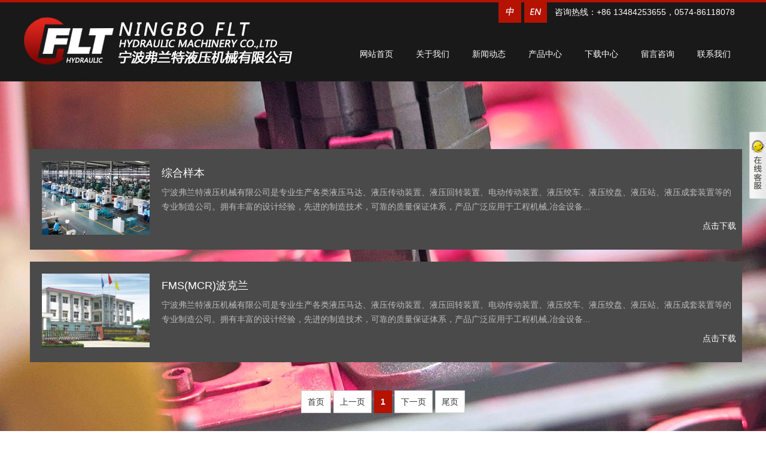

--- FILE ---
content_type: text/html
request_url: http://www.nbfulante.com/xzzx.html
body_size: 4137
content:
<!DOCTYPE HTML PUBLIC "-//W3C//DTD XHTML 1.0 Transitional//EN" "http://www.w3.org/TR/xhtml1/DTD/xhtml1-transitional.dtd">
<html xmlns="http://www.w3.org/1999/xhtml"><head>
<meta http-equiv="Content-Type" content="text/html; charset=UTF-8">
<meta name="description" content="">
<meta name="keywords" content="">
<title>下载中心_宁波弗兰特液压机械有限公司_官网</title>
<link href="http://www.nbfulante.com/template/default/css/reset.css" rel="Stylesheet" type="text/css">
<link href="http://www.nbfulante.com/template/default/images/style.css" rel="stylesheet" type="text/css">
<script src="http://www.nbfulante.com/template/default/js/menu.js"></script>
<script type="text/javascript" src="http://www.nbfulante.com/template/default/js/jquery-1.7.2.js"></script>
<script type="text/javascript" src="http://www.nbfulante.com/template/default/js/bplayer.js"></script>
<script type="text/javascript" src="http://www.nbfulante.com/template/default/js/sethome.js"></script>
<!--[if IE 6]>
<script type="text/javascript" src="http://www.nbfulante.com/template/default/js/DD_belatedPNG_0.0.8a-min.js"></script>
<script type="text/javascript">
//<![CDATA[
DD_belatedPNG.fix('*');
 //]]>
</script>
<![endif]-->
</head>
<body style="background-image:url(http://www.nbfulante.com/template/default/images/bg04.jpg); background-position:center top; background-repeat:no-repeat;background-attachment: fixed; ">
<!--页眉部分-->
<div id="header">
<div class="div_headr_top wrap clearfix">
<a href="http://www.nbfulante.com/"><img src="http://www.nbfulante.com/template/default/images/a1.jpg"  style="float:left;"></a>
<div style="float:right; background:none;line-height: 40px;color: #fff;">
<img src="http://www.nbfulante.com/template/default/images/a2.jpg" usemap="#Map4" style="float:left;margin-top:4px;"><map name="Map4"><area shape="rect" coords="0,3,39,31" href="http://www.nbfulante.com/index.php?lang=cn"><area shape="rect" coords="44,3,80,31" href="http://www.nbfulante.com/index.php?lang=en"></map>
咨询热线：+86 13484253655，0574-86118078&nbsp;&nbsp;&nbsp;</div>
<div class="nav">                                                                  
<ul>                                                                                       
<li><h2><a href="http://www.nbfulante.com/" >网站首页</a></h2></li>
<li><h2><a href="http://www.nbfulante.com/gywm.html"  class="">关于我们</a></h2></li>
<li><h2><a href="http://www.nbfulante.com/xwzx.html"  class="">新闻动态</a></h2></li>
<li><h2><a href="http://www.nbfulante.com/cpzx.html"  class="">产品中心</a></h2></li>
<li><h2><a href="http://www.nbfulante.com/xzzx.html"  class="focus">下载中心</a></h2></li>
<li><h2><a href="http://www.nbfulante.com/message.html"  class="">留言咨询</a></h2></li>
<li><h2><a href="http://www.nbfulante.com/lxwm.html"  class="">联系我们</a></h2></li>
</ul>
</div>
</div>
</div><div class="wrap" style="margin-bottom: 40px;">
<div class="ny_dh"><div class="head"><div class="head_main">
<ul></ul>
</div></div></div>
<ul class="new_li">
<li class="down_li"><a href="../upload/file/综合样本.pdf" target="_blank"><div class="main_img"><img src="http://www.nbfulante.com/upload/img/201808141706308554.jpg"></div>综合样本 </a><br/>宁波弗兰特液压机械有限公司是专业生产各类液压马达、液压传动装置、液压回转装置、电动传动装置、液压绞车、液压绞盘、液压站、液压成套装置等的专业制造公司。拥有丰富的设计经验，先进的制造技术，可靠的质量保证体系，产品广泛应用于工程机械,冶金设备...<br/>
<a href="../upload/file/综合样本.pdf" target="_blank" style="font-size:14px; float:right;">点击下载</a>
</li>
<li class="down_li"><a href="../upload/file/FMS(MCR)波克兰.pdf" target="_blank"><div class="main_img"><img src="http://www.nbfulante.com/upload/img/201808141705162555.jpg"></div>FMS(MCR)波克兰</a><br/>宁波弗兰特液压机械有限公司是专业生产各类液压马达、液压传动装置、液压回转装置、电动传动装置、液压绞车、液压绞盘、液压站、液压成套装置等的专业制造公司。拥有丰富的设计经验，先进的制造技术，可靠的质量保证体系，产品广泛应用于工程机械,冶金设备...<br/>
<a href="../upload/file/FMS(MCR)波克兰.pdf" target="_blank" style="font-size:14px; float:right;">点击下载</a>
</li>
 
</ul>
<div class="clear"></div>
<div class="page_fy">
<span class="off">首页</span><span class="off">上一页</span><a class="focus" href="http://www.nbfulante.com/xzzx.html">1</a><span class="off">下一页</span><span class="off">尾页</span></div>
<div class="clear"></div>
</div>
<!--页脚部分-->

<div id="footer" class="clear">
<div class="wrap">
<div class="div_foot">
<a href="/alone/alone.php?id=44">关于我们</a>
<ul>
<li><a href="http://www.nbfulante.com/gsjj.html"  title="公司简介">公司简介</a></li>
<li><a href="http://www.nbfulante.com/cfsb.html"  title="荣誉证书">荣誉证书</a></li>
<li><a href="http://www.nbfulante.com/cfsb22.html"  title="厂房设备">厂房设备</a></li>
</ul>
</div>
<div class="div_foot div_foot1">
<a href="/product/product.php?id=5">产品展示</a>
<ul>     
<li><a href="http://www.nbfulante.com/yyj.html"  title="液压绞车、绞盘">液压绞车、绞盘</a></li>
<li><a href="http://www.nbfulante.com/yymd.html"  title="液压马达">液压马达</a></li>
<li><a href="http://www.nbfulante.com/zzqd.html"  title="液压最终驱动">液压最终驱动</a></li>
<li><a href="http://www.nbfulante.com/bjbj.html"  title="液压备件和部件">液压备件和部件</a></li>
</ul>
</div>
<div class="div_foot">
<a href="/article/article.php?id=4">新闻中心</a>
<ul>
<li><a href="http://www.nbfulante.com/gsnews.html"  title="公司新闻">公司新闻</a></li>
<li><a href="http://www.nbfulante.com/hyxw.html"  title="行业资讯">行业资讯</a></li>
</ul>
</div><img src="http://www.nbfulante.com/template/default/images/a18.jpg" style="float:right;">
<div style="width:100%;float:left; text-align:center;margin-top:105px;color:#fff;">Copyright © 2016  宁波弗兰特液压机械有限公司  版权所有  <a href="https://beian.miit.gov.cn/" target="_blank">编号:浙ICP备12041540号-2  </a>  <script type="text/javascript">var cnzz_protocol = (("https:" == document.location.protocol) ? " https://" : " http://");document.write(unescape("%3Cspan id='cnzz_stat_icon_1261110415'%3E%3C/span%3E%3Cscript src='" + cnzz_protocol + "s4.cnzz.com/z_stat.php%3Fid%3D1261110415%26show%3Dpic' type='text/javascript'%3E%3C/script%3E"));</script>

<div style="width:300px;margin:0 auto; padding:20px 0;">
		 		<a target="_blank" href="http://www.beian.gov.cn/portal/registerSystemInfo?recordcode=33020602000708" style="display:inline-block;text-decoration:none;height:20px;line-height:20px;">

<img src="https://www.e7cn.net/template/defaul/images/ga.png" style="float:left;"/>
<p style="float:left;height:20px;line-height:20px;margin: 0px 0px 0px 5px; color:#939393;">浙公网安备 33020602000708号</p></a>
		 	</div>
</div>
</div>
</div>
<div id="elevator_item">
<a id="elevator" onClick="return false;" title="TOP"></a>
</div>
<script type="text/javascript">
$(function() {
$(window).scroll(function(){
var scrolltop=$(this).scrollTop();		
if(scrolltop>=200){		
$("#elevator_item").show();
}else{
$("#elevator_item").hide();
}
});		
$("#elevator").click(function(){
$("html,body").animate({scrollTop: 0}, 500);	
});		
$(".qr").hover(function(){
$(".qr-popup").show();
},function(){
$(".qr-popup").hide();
});	
});
</script>
<script>(function() {var _53code = document.createElement("script");_53code.src = "https://tb.53kf.com/code/code/fa6ecd7b6a391d7bd2839fb60e8691007/7";var s = document.getElementsByTagName("script")[0]; s.parentNode.insertBefore(_53code, s);})();</script><link rel="stylesheet" type="text/css" href="http://www.nbfulante.com/template/default/images/service.css"/>
<script type="text/javascript" src="http://www.nbfulante.com/template/default/js/jquery.fixed.1.5.1.js"></script>
<script language="javascript">
//must window loading,don't use the document loading
$(window).load(function(){
	
	//悬浮客服
	$("#fixedBox2").fix({
		position 		: "right",	//悬浮位置 - left或right
		horizontal  	: 0,		//水平方向的位置 - 默认为数字
		vertical    	: null,		//垂直方向的位置 - 默认为null
		halfTop     	: false,	//是否垂直居中位置
		minStatue 		: true,	    //是否最小化
		hideCloseBtn 	: false,	//是否隐藏关闭按钮
		skin 			: "white",	//皮肤
		showBtnWidth 	: 28,       //show_btn_width
		contentBoxWidth : 154, 		//side_content_width
		durationTime 	: 600		//完成时间
	});
});
</script> 
<style type="text/css">
/*浮动QQ在线客服*/
.clearfix:after {visibility:hidden;display:block;font-size:0;content:" ";clear:both;height:0;}
.clearfix{*zoom:1;}
.qhd-desc h2 { margin-bottom:0.8em; }
.qhd-desc h3 { margin-bottom:0.6em; }
.qhd-desc p { margin-bottom:0.5em; }
.demo-copyright { margin-top:100px; text-align:center; }
/*浮动QQ在线客服*/
</style>
<form id="form1" runat="server">
<div class="fixed_box" id="fixedBox2">
<div class="content_box">
<div class="content_inner">
<div class="close_btn"><a title="关闭"><span>关闭</span></a></div>
<div class="content_title"><span>客服中心</span></div>
<div class="content_list">            	
<div class="qqserver">
<div class="phoneserver" style="">
<h5>工作时间</h5>
<p>周一至周日</p>
<p>8:00 - 18:00</p>
</div>
<p></p>
<p>                        
<a target="_blank" href="http://wpa.qq.com/msgrd?v=3&uin=815518627&site=qq&menu=yes"><img border="0" src="http://wpa.qq.com/pa?p=2:815518627:4" alt="点击这里给我发消息" title="点击这里给我发消息"></a>
<span>销售客服</span>
</p>
	
	
<p>
<script type="text/javascript" src="http://www.54kefu.net/images/skypeCheck40.js"></script>

<a href=" skype:vivihefang@outlook.com?call" onclick="return skypeCheck();"><img src=" http://skin.54kefu.net/icon/small_white_online.png" style="border: none;" alt="Call me!" /></a><a href="skype:vivihefang@outlook.com?call" onclick="return skypeCheck();">skype</a>
</p> 
 
</div> 
<hr>
<hr>
<img src="http://www.flt-cn.com/template/default/images/wx.jpg" width="120" height="120">

<div class="phoneserver">
<h5>请直接QQ联系!</h5>
</div>
</div>
<div class="content_bottom"></div>
</div>
</div>
<div class="show_btn"><span>展开客服</span></div>
</div>
</form></body>
</html>

--- FILE ---
content_type: text/css
request_url: http://www.nbfulante.com/template/default/css/reset.css
body_size: 2289
content:
@charset "utf-8";
/*! normalize.css v2.1.3 | MIT License | git.io/normalize */
/*Html5*/
article,
aside,
details,
figcaption,
figure,
footer,
header,
hgroup,
main,
nav,
section,
summary {
    display: block;
}
audio,
canvas,
video {
    display: inline-block;
}
audio:not([controls]) {
    display: none;
    height: 0;
}

* {margin: 0;padding: 0;}
a {
	text-decoration: none;
    background: transparent; /*修正win8系统IE连接灰色背景*/
	outline:none;
	blr:expression(this.onFocus=this.blur());}
a:focus { outline: 0;}
a:active,
a:hover {
    outline: 0;
	/*transition:text-shadow 500ms ease-in 0ms, color 500ms ease-in 0ms;*/
}
img {
    border: 0;
	-ms-interpolation-mode:bicubic/*ie7 解决图片缩放失真问题*/}
fieldset {
    border: 1px solid #c0c0c0;
    margin: 0 2px;
    padding: 0.35em 0.625em 0.75em;}
button,
input,
select,
textarea { font-family: inherit; 
    font-size: 100%; 
    margin: 0;
    outline:none;}
button,
input {
    line-height: normal;
}
button,
select {
    text-transform: none;}
button,
html input[type="button"], 
input[type="reset"],
input[type="submit"] {
    -webkit-appearance: button; 
    cursor: pointer; }

button[disabled],
html input[disabled] {
    cursor: default;}
input[type="checkbox"],
input[type="radio"] {
    box-sizing: border-box; 
    padding: 0; }
input[type="search"] {
    -webkit-appearance: textfield; 
    -moz-box-sizing: content-box;
    -webkit-box-sizing: content-box; 
    box-sizing: content-box;}
input[type="search"]::-webkit-search-cancel-button,
input[type="search"]::-webkit-search-decoration {
    -webkit-appearance: none;}
button::-moz-focus-inner,
input::-moz-focus-inner {
    border: 0;
    padding: 0;}
input.submit {border: 0;margin: 0;cursor: pointer;}
input.radio {
	width: 13px;
	height: 13px;
	float: left;
	display: inline;}
textarea {
    overflow: auto; 
    vertical-align: top;}
table {border-collapse: collapse;border-spacing: 0;}
ul,
ol { list-style:none;}
li {list-style:none;}
/*清除浮动*/
.clear { clear: both;}
.fl {float:left;}
.fr {float:right;}


.clearfix{zoom:1;}
.clearfix:after{display:block;clear:both;visibility:hidden;height:0;overflow:hidden;content:".";}

--- FILE ---
content_type: text/css
request_url: http://www.nbfulante.com/template/default/images/style.css
body_size: 56657
content:
/* CSS Document */
body,html{ font-family:"Microsoft Yahei",Tahoma,sans-serif; font-size:14px; color:#333; -ms-text-size-adjust: 100%; 
    -webkit-text-size-adjust: 100%; /*修正手持设备字体变化*/  overflow-x:hidden;}
*html,*html body /* 修正IE6振动bug */{background-image:url(about:blank);background-attachment:fixed; }
*{margin:0; padding:0;}
ul,ol{list-style-type:none;}
a{text-decoration:none; color:#333;}
a:hover{color:#b51200;}
ul,ul li{list-style:none}
.left{float:left}
.right{float:right}
.clear{ clear: both;}
.clearfix{zoom:1;}
.clearfix:after{display:block;clear:both;visibility:hidden;height:0;overflow:hidden;content:".";}
/*布局*/
.fr{ float:right;}
.fl{ float:left;}
h1, h2, h3,h4,h5{ font-family: "Microsoft Yahei",Tahoma,sans-serif; font-weight:normal;}
img{
padding:0; 
margin:0; 
border:0;
}
img a{
padding:0; 
margin:0; 
border:0;
}
.white{color:#FFF;}
.white a{color:#FFF;}
.white a:hover{color:#f00;}
/*布局*/
.wrap{ width:1200px; height:auto; margin:0 auto;overflow: hidden;}
#header{ height:136px; background:url(a0.jpg) repeat}
#header.fixed{ position:fixed; left:0; top:0; width:100px; width:100%; z-index:99;}

	
/* 导航模块 */	
.nav{float:right;margin-top:30px;width:658px;}
.nav ul{ }
.nav li{ float:left;z-index:10; position:relative; text-align:center;   }
.nav li h2 a{ color:#fff;line-height:40px; display:block;text-align:center;transition:all 1s ease 0s; font-size:14px; padding:0 19px;}
.nav li h2 a:hover{ color:#fff; background:#b51200;}
.nav li .option{ display:none; position:absolute; left:0; top:121px; background:url(mbg1.png) repeat;  height:auto; z-index:9999; font-weight:normal; padding:10px;}
.nav li .option .thumb{ float:left; width:160px; height:130px;}
.nav li .option .sub_nav{ float:right; width:100px; text-align:center;}
.nav li .option a{color:#eee; height:35px; display:block; line-height:35px;  font-size:14px;}
.nav li .option a:hover{ color:#fff;}



/*首页banner*/
#banner{ position:relative; z-index:1; height:642px;}
/*banner*/
.banner_index{height:642px;position: relative;width:1920px;margin:0px auto;left:50%;margin-left:-960px;}
.banner_index .btn,.banner_pro .bBtn{position: absolute;top:235px;width: 56px;height: 78px;display: block;z-index: 3; z-index:999;}
.banner_index .btnPre,.banner_pro .bPre{background: url(bg_btnPre_index.png) no-repeat 0 0;left:20px;}
.banner_index .btnPre:hover,.banner_pro .bPre:hover{background: url(bg_btnPre_index_hover.png) no-repeat 0 0;}
.banner_index .btnNext,.banner_pro .bNext{background: url(bg_btnNext_index.png) no-repeat 0 0;right: 20px;}
.banner_index .btnNext:hover,.banner_pro .bNext:hover{background: url(bg_btnNext_index_hover.png) no-repeat 0 0;}
.banner_index .banner_wrap{position: absolute;left:0px;top: 0px; z-index: 2;}
.banner_index .banner_wrap li{width: 1920px;float: left;}
.indexBanner_num{position: absolute;bottom: 30px;left: 0px;z-index: 9;margin-left: 860px;} 
.indexBanner_num a{background:#b51200;color:#b51200;width:60px;height:13px;float:left;font-size:10px;margin-right: 1px;}
.indexBanner_num a:hover,.indexBanner_num .on{background:#191919;color:#191919;}

/*div_sarch*/
.div_sarch{ width:278px; float: right; background:url(a5.jpg); height:41px;line-height:41px;}
.search_text{ background:none; color:#fff; border:none; padding-left:10px;width:220px;}
.search_sub{ border:none; width:40px; background:none; }
/*首页主要内容*/
#mainbody{ height:auto;z-index:99;margin-left:-960px;left:50%;width:1920px;position:relative; }

/*div_new*/

.div_new{background:url(a3.jpg) no-repeat;width:100%;float:left; position:relative;height:596px;}
.div_new_left{width:392px;float:left;margin-top:140px;}
.div_new_right{width:808px;float:right;margin-top:30px;}
.div_new_left li{ background:url(a4.jpg) no-repeat; height:48px; line-height:48px; padding-left:20px;margin-top:15px;margin-left:30px;}
.div_new_left li:hover{ background:url(a4_1.jpg) no-repeat;}
.div_new_left li a{color:#adadad;}
.div_new_left li a:hover{color:#000;}

.tab-T-3{width:180px;margin:50px auto;}
.tab-T-3 li{width:50px;height:10px;font-size:0;background-color:#b4b4b4;float:left;margin:0px 5px;cursor:pointer;display:inline;}
.tab-T-3 li.cur{background-color:#cf1c17;}
.warp-pic-list li{float:left;display:inline;margin:0px 22px 0px 20px;width:334px;height:450px;}
.warp-pic-list .img_wrap{display:block;font-size:0;overflow:hidden;}
.warp-pic-list .text-area{line-height:24px;}
.rowE .warp-pic-list{position:relative;width:960px;height:230px;overflow:hidden;}
.rowE .count li{margin-right:20px;width:176px;height:228px;}
.rowE .count .img_wrap{width:176px;height:135px;}
.rowE .count li .text-area{padding:10px 0 10px 15px;}
.text-area1{width:150px; float:right}
.text-area1 img{float:right;margin-top:13px;}
.text-area{width:180px; float:left}
.text-area p{height:40px;font-size:20px; line-height:40px; padding-top:5px;width:150px; float:left;}
.text-area a{color: #fff;padding: 3px 10px;border: #fff 1px solid;float: left;background: #cf1c17;width:100px;}
.rowE .count li:hover .text-area,.rowE .count li.hover .text-area{background-color:#d81c1b;color:#fff;}
.rowE .btn{display:block;height:55px;position:absolute;top:78px;width:35px;z-index:200;cursor:pointer;}
.rowE .prev{ background-position:0 -88px;left:0;}
.rowE .prev:hover{background-position:0 -144px;}
.rowE .next{ background-position:0 -200px;right:0;}
.rowE .next:hover{background-position:0 -256px;}
#left1{float:left;margin-top:230px;}
#right1{float:right;margin-top:230px;}
.team_name{background:url(a5.png) no-repeat; position:absolute; bottom:0px; left:0px; width:250px; height:152px; text-align:center;padding-top:45px;color:#fff; line-height:25px;}
.team_name:hover{background:url(a4.png) no-repeat;}
.team_name strong{font-size:18px; font-weight:600;}
.team_name_div{ position:relative;width:250px;}


/*div_about*/ 
.div_about{width:100%;float:left; height:458px; background:url(a8.jpg);color:#fff; font-size:24px; text-align:center;}
.div_about p{ line-height:40px;margin-top:51px;}
.div_about_con{width: 580px;float: left;font-size: 14px;color: #191919;margin: 195px 0px 0px 70px;text-align: left;line-height: 24px;}

/*div_yyly*/ 
.div_yyly{width:100%;float:left; }
.div_newa{width:100%;float:left;}
.div_newa1{ background:url(a12.jpg) no-repeat;width:1200px;margin:0px auto;height:496px;}
.div_newa1_ul{width:300px;float:right;}
.div_newa1_ul li{width:140px; background:#c51d10; height:40px; line-height:40px; text-align:center; float:left;margin-left:1px;margin-top:20px;}
.div_newa1_ul li a{color:#fff;}
.div_newa1_div{width:100%;float:left;}
.div_newa1_li{width:535px;float:left;margin: 50px 0px 0px 30px;}
.div_newa1_li a{color:#191919; font-size:18px;}
.div_newa1_li span{color:#666; line-height:30px;}
.div_newa1_img{color:#aaa;width:162px;float:left; margin-right:10px;}
.div_newa1_img img{float:left;}

/*div_map*/ 
.div_map{position:relative;width:100%; height:460px;float:left;overflow: hidden;}
.div_map_con{background:url(a1.png);width:460px; height:432px; position:absolute; z-index:999; top:0px; left:390px; font-size:18px; text-align:right; padding:30px;color:#fff; line-height:34px;}
.div_map_con span{font-size:20px; font-weight:bold;}
.div_map_con a{width: 150px;line-height: 60px;height: 60px;color: #c93024;background: #fff;font-size: 16px;padding: 10px 60px;}


/*页脚样式*/ 
#footer{ height:300px; background:url(a10.jpg) repeat-x center top;  overflow:hidden;padding-top:55px;}
#footer a{color:#fff;}
#footer div{text-align:left; font-size:14px;}
.div_foot{width:160px;float:left; line-height:26px;padding-left:30px;}
.div_foot a{color:#fff; font-size:16px; line-height:30px;}
.div_foot li a{color:#fff; font-size:14px;line-height:24px;}

.div_foot1{width:480px;}
.div_foot1 li{width:140px;float:left;}

/*内页页脚样式*/ 
#footer1{ height:80px; overflow:hidden; background:#ededed;width:100%; line-height:80px;}
#footer1 div{text-align:center; font-size:14px;}


/*子页主要内容*/
#ny_about{ height:auto;padding:50px 0 110px; overflow:hidden;min-height:850px;margin-top:200px;margin-left:-960px;left:50%;width:1920px;position:relative;}
.ny_dh{ width:100%;float:left;margin:34px 0px 25px;}
.ny_dh li{padding:15px 30px;float:left; background:#b51200;margin:0px 2px; color:#fff;}
.ny_dh li:hover{ background:#aaa;}
.ny_dh li a{color:#fff; font-size:16px;}
.head{ width:100%;text-align:center;height:54px;}
.head .head_main{ display:inline-block; *display:inline; *zoom:1;}

.section{width:1200px;margin:auto;overflow:hidden; position:relative;}
.section ul li{float:left;margin:0px 10px 30px;display:inline;width:280px;height:280px;overflow:hidden;position:relative;;}
.section ul li .photo{width:280px;height:280px;overflow:hidden;}
.section .rsp{width:350px;height:280px;overflow:hidden;position: absolute;background:#000;top:0px;left:0px;}
.section .text{position:absolute;width:280px;height:280px;left:-350px;top:0px;overflow:hidden;}
.section .text h3{width:280px;margin-top:160px;height:40px;line-height:40px;text-align:center;color:#000;background:#fff;font-family:"微软雅黑";font-size:18px;}
.section img{width:280px;}
.new_li li{width:1160px;float: left;color: #bcbcbc;line-height: 24px;margin-bottom:20px;padding: 20px;font-size: 14px;word-break: break-all;text-align: left;background: #4A4A4A;}
.new_li li:hover{ background:#B51200;}
.new_li li img{width:180px;float:left;margin-right:20px;}
.new_li a{ color:#fff; font-size:18px; line-height:40px;}

.down_li{float:left;width:540px;margin:0px 10px;}


.new_li1 li:hover{ background:#eee;}
.main_img { height: 123px; width: 180px; overflow: hidden; position: relative;float:left; margin-right:20px;}
.main_img img { height: 123px; width: 180px; overflow-x: hidden; overflow-y: hidden; position: relative; z-index: 1; transition-delay: 0s; transition-duration: 1s; transition-property: all; transition-timing-function: ease; /* Firefox 4 */
-moz-transition-delay: 0s; -moz-transition-duration: 1s; -moz-transition-property: all; -moz-transition-timing-function: ease; /* Safari 和 Chrome */
-webkit-transition-delay: 0s; -webkit-transition-duration: 1s; -webkit-transition-property: all; -webkit-transition-timing-function: ease; /* Opera */
-o-transition-delay: 0s; -o-transition-duration: 1s; -o-transition-property: all; -o-transition-timing-function: ease; }
.main_img:hover img { transform: scale(1.2, 1.2); -ms-transform: scale(1.2, 1.2); 	/* IE 9 */ -moz-transform: scale(1.2, 1.2); 	/* Firefox */ -webkit-transform: scale(1.2, 1.2); /* Safari 和 Chrome */ -o-transform: scale(1.2, 1.2); 	/* Opera */ }
/********************/
#mbOverlay { position:fixed; z-index:9998; top:0; left:0; width:100%; height:100%; background-color:#000; cursor:pointer; }
#mbOverlay.mbOverlayFF { background:transparent url(80.png) repeat; }
#mbOverlay.mbOverlayIE { position:absolute; }
#mbCenter { height:557px; position:absolute; z-index:9999; left:50%; background-color:#fff; -moz-border-radius:10px; -webkit-border-radius:10px; -moz-box-shadow:0 10px 40px rgba(0, 0, 0, 0.70); -webkit-box-shadow:0 10px 40px rgba(0, 0, 0, 0.70); }
#mbCenter.mbLoading { background:#fff url(WhiteLoading.gif) no-repeat center; -moz-box-shadow:none; -webkit-box-shadow:none; }
#mbImage { left:0; top:0; font-family:Myriad, Verdana, Arial, Helvetica, sans-serif; line-height:20px; font-size:12px; color:#fff; text-align:left; background-position:center center; background-repeat:no-repeat; padding:10px; }
#mbImage a, #mbImage a:link, #mbImage a:visited { color:#ddd; }
#mbImage a:hover, #mbImage a:active { color:#fff; }
#mbBottom { min-height:20px; font-family:Myriad, Verdana, Arial, Helvetica, sans-serif; line-height:20px; font-size:12px; color:#999; text-align:left; padding:0 10px 10px; }
#mbTitle { display:inline; color:#999; font-weight:bold; line-height:20px; font-size:12px; }
#mbNumber { background:url(mbNumber_bg.gif) no-repeat center; display:inline; color:#C00; line-height:26px; font-size:12px; position: absolute; bottom: 10px; right: 10px; text-align: center; width:65px; height:26px; }
#mbCaption { display:block; color:#999; line-height:14px; font-size:10px; }
#mbPrevLink, #mbNextLink, #mbCloseLink { display:block; float:right; height:20px; margin:0; outline:none; }
#mbPrevLink { width:32px; height:100px; background:transparent url(CustomBlackPrevious.gif) no-repeat center; position: absolute; top:38%; left:-32px; }
#mbNextLink { width:32px; height:100px; background:transparent url(CustomBlackNext.gif) no-repeat center; position: absolute; top:38%; right:-32px; }
#mbCloseLink { width:24px; background:transparent url(CustomBlackClose.gif) no-repeat center; position:absolute; top:10px; right:10px; }
#mbError { position:relative; font-family:Myriad, Verdana, Arial, Helvetica, sans-serif; line-height:20px; font-size:12px; color:#fff; text-align:center; border:10px solid #700; padding:10px 10px 10px; margin:20px; -moz-border-radius:5px; -webkit-border-radius:5px; }
#mbError a, #mbError a:link, #mbError a:visited, #mbError a:hover, #mbError a:active { color:#d00; font-weight:bold; text-decoration:underline; }
.layout_default{float:left; margin:5px}
.mod_gallerylist{width:665px; margin:0 auto}
.meta{font-size:12px; text-align:center;}
.image_container img{border:1px solid #CCC; padding:2px}
.meta a{color:#333; text-decoration:none}
/*---------------------------------------------------------*/
.subme{ height:auto;  width:250px; margin:0 auto; background:#eeeeee;}

/**************************************/
.suckerdiv{margin:0px auto 0px auto;}
.suckerdiv ul{margin:0 auto;padding: 0;list-style-type: none;width:250px; border:none; background:none; /* Width of Menu Items */}
/*1st level sub menu style */
.suckerdiv ul li ul{/*left: 213px;  Parent menu width - 1 position: absolute;*/ width:250px; /*sub menu width*/ /*top: 0;*/display: none;z-index:9999;color:#666;}
/*All subsequent sub menu levels offset */
.suckerdiv ul li ul li ul{ left: 159px; /* Parent menu width - 1*/}
/* menu links style */


.suckerdiv  li{height:auto; width:250px;overflow:hidden;} 
.suckerdiv  li a{ color:#333; height:50px; line-height:50px; padding-left:30px; font-size:16px; border-bottom:#d2d2d2 1px solid; display:block; }
.suckerdiv  li a:hover{ color:#b51200; background:url(pro2.jpg) no-repeat;}
.suckerdiv  li a.focus{ color:#b51200; background:url(pro2.jpg) no-repeat;}

.suckerdiv ul li ul{ border-bottom:1px solid #d2d2d2;}
.suckerdiv ul li ul li{margin:0px; border:none; background:none; }
.suckerdiv ul li ul li a{color:#333; border:none; background:none; line-height:35px; height:35px; font-size:14px; display:block;padding-left:30px; }
.suckerdiv ul li ul li a:hover{color:#b51200; background:none;}

/*.suckerdiv ul li ul li ul li a{color:#626262; background:none; font-size:12px;line-height:30px; height:30px;font-weight:normal; border:none; display:block;padding-left:50px;border-bottom:1px dashed #eee;}
*/
.suckerdiv .subfolderstyle{color:#333; height:50px; line-height:50px; padding-left:30px; font-size:16px; border-bottom:#d2d2d2 1px solid; display:block; }

/* Holly Hack for IE \*/
* html .suckerdiv ul li { float: left; height: 1%; }
* html .suckerdiv ul li a { height: 1%; }
/* End */

/*---------------------------------------------------------*/
.piclistxx ul li{ width:204px; height:auto; margin-right:20px; float:left; }
.piclistxx ul li a{  display:block; width:200px; height:200px;  padding:2px; border:2px solid #ddd; background:#FFF;}
.piclistxx ul li a:hover{ border:2px solid #b51200;}
.piclistxx ul li img{ width:200px; height:200px; border:none;}
.piclistxx ul li .infoxx{ height:25px; line-height:25px; width:200px; margin:0 auto; display:block;text-align:center; color:#333;}
#demo1{float: left;}
#demo2{float: left;}
#demox1{float: left;}
#demox2{float: left;}
/*-------------------------------------------------------------------------------------------------------------------------------------------------------------------------------*/
/*分页样式*/
.page_fy {padding:8px; margin:3px; text-align:center; margin-top:30px;}
.page_fy A {padding:10px; MARGIN: 2px; COLOR: #333;  TEXT-DECORATION: none; BACKGROUND-COLOR: #fff; border:#ccc 1px solid;}
.page_fy A:hover {COLOR: #fff;; BACKGROUND-COLOR: #b51200; border:#b51200 1px solid;}
.page_fy A:active {COLOR: #666; border:#999 1px solid; }
.page_fy .focus {FONT-WEIGHT: bold;  MARGIN: 2px;  COLOR: #fff; BACKGROUND-COLOR: #b51200; border:#b51200 1px solid; padding:10px;}
.page_fy .disabled {MARGIN: 2px; COLOR: #ddd; border:#ccc 1px solid; padding:15px;}
.page_fy span{padding-left:5px;}
.page_fy span.off {color: #333; margin:2px; padding:10px; BACKGROUND-COLOR: #fff; border:#ccc 1px solid;}

.ul_list_pic{ margin:0px auto 0px auto;}
.ul_list_pic li{float:left; margin:0px 30px;text-align:center;width:244px; height:274px;  margin-bottom:10px;}
.ul_list_pic li a{border:2px solid #ddd;padding:2px;display:block;width:240px; height:240px;}
.ul_list_pic li img{ width:240px; height:240px;}
.ul_list_pic li a:hover{border:2px solid #b51200; color:#333;}
.ul_list_pic li .info{text-align:center; height:30px; line-height:40px; width:240px; margin:0 auto; display:block; overflow:hidden;}

.ul_list_picv{ margin:0 auto;}
.ul_list_picv li{float:left; margin:0px 13px;text-align:center;width:188px; height:294px;  margin-bottom:10px;}
.ul_list_picv li a{border:2px solid #ddd;padding:2px;display:block;width:184px; height:260px;}
.ul_list_picv li img{ width:184px; height:260px;}
.ul_list_picv li a:hover{border:2px solid #b51200; color:#333;}
.ul_list_picv li .info{text-align:center; height:30px; line-height:40px; width:184px; margin:0 auto; display:block; overflow:hidden;}


.ul_list_picx{ margin:0 auto;}
.ul_list_picx li{float:left; margin:0px 30px;text-align:center;width:244px; height:214px;  margin-bottom:10px;}
.ul_list_picx li a{border:2px solid #ddd; padding:2px;display:block;width:240px; height:180px;}
/*.ul_list_picx li img{width:240px; height:180px; border:0;}*/
.ul_list_picx li img{width:240px; height:180px; border:0;}
.ul_list_picx li a:hover{border:2px solid #b51200; color:#333;}
.ul_list_picx li .info{text-align:center; height:30px; line-height:40px; width:240px; margin:0 auto; display:block; overflow:hidden;}


/*产品详情*/
.box{width:100%; margin:20px 0;}
.left-pro{width:500px; height:391px; border:0px solid #ccc;text-align:left;float:left; margin-bottom:20px;}
.left-pro .t1{width:100px;float:left; height:391px;}
.left-pro .t2{width:352px;text-indent:0;float:left;padding-left:10px}
.left-pro .t2 img{text-indent:0; border:#ddd 1px solid;}
#showArea img{cursor:pointer;display:block;margin-bottom:7px;width:76px;padding:1px;height:76px;float:left;border:#ddd 1px solid; }
#main_img{cursor:pointer;display:block}
#gotop{cursor:pointer;display:block;margin-left:9px}
#gobottom{cursor:pointer;display:block;margin-left:9px}
#showArea{height:350px;margin:10px;overflow:hidden}
.right-pro{ width:620px; float:right; text-align:left; height:391px; position:relative;}

/***************/
.newsx{ margin:0 auto; padding:0; margin:0;}
.newsx ul{ height:auto; overflow:hidden;  }
.newsx ul li{ height:130px;  width:550px; float:left; margin-top:20px;}
.newsx ul li .thumbx{ width:160px; height:124px; float:left; margin-right:10px; overflow:hidden; display:block;}
.newsx ul li .thumbx img{width:156px; height:120px;}
.newsx ul li .thumbx a{border:#f0edef 2px solid;display:block;}
.newsx ul li .thumbx a:hover{border:#b51200 2px solid;}
.newsx ul li .Contx{ float:left; width:350px; height:120px; overflow:hidden;font-size:12px; line-height:20px;}
.newsx ul li .Contx h3{ height:40px; line-height:20px; overflow:hidden;}
.newsx ul li .Contx h3 a{ color:#454545; font-weight:600; font-size:14px;}
.newsx ul li .Contx h3 a:hover{ color:#b51200;}
.newsx ul li .Contx h3 span{ font-size:12px; color:#666;}
.newsx ul li h3 .Contx span{ color:#626262; }
/***************/
.serform1{/* width:540px;*/ overflow:hidden; margin-bottom:20px;}
.meslisto,.meslistt{ height:38px; margin-top:14px; overflow:hidden}
.meslistz{ margin-top:0;}
.meslistt{ height:138px;}
.inputo,.inputt{ width:570px; height:36px; line-height:36px; float:left; border:1px solid #d9d9d9; font-size:14px; padding-left:10px;margin-right:14px; color:#b7b7b7;}
.imargin{ margin-right:0}
.inputt{ width:1165px;float:left}
.textao{width:1155px; height:120px; line-height:20px; float:left; border:1px solid #d9d9d9; font-size:14px; padding:8px 10px 8px;color:#b7b7b7;}
.mesbtn{ height:32px; line-height:32px; margin-top:16px; color:#a8a8a8; font-size:14px; overflow:hidden}
.mesbtn p{ margin-left:16px;}
.mesbtn span{ float:left; color:#767676; padding-left:16px;}
.btn1{width:114px; height:32px; line-height:32px; float:left; background:#b51200; border:none; border-radius:2px; text-align:center; color:#fff; font-size:14px; cursor:pointer;}
.btn1:hover{ background:#d10303}





.neinews_list{float: left;}
.neinews_list li{width: 280px;height: 196px;position: relative;margin:0px 6px; margin-bottom:20px; float: left;_display: inline;zoom:1;}
.neinews_list li a{display: block;width: 100%;height: 100%;overflow: hidden;}
.neinews_list li a:hover{color: #FFF;}
.neinews_list .diary_title{display: block;padding: 0 15px;width: 250px;white-space: nowrap;overflow: hidden;text-overflow:ellipsis;height: 30px;line-height: 30px;color: #FFF;background-color: rgba(0,0,0,0.75);position: absolute;bottom: 0;left: 0;font-size: 14px;z-index: 2;}
.ielt8 .neinews_list .diary_title{padding-right: 0;}
.neinews_list .diary_title_iebg{position:absolute;width:280px;height: 30px;background-color: #000;filter:alpha(opacity=80);display: block\9;z-index: 1;left: 0;bottom: 0}
.neinews_list .diary_title_iebg:not(sisi){display: none;}
.neinews_list .diary_status{display: block;width: 78px;height: 26px;line-height:26px;text-align:center;background-color: #01AF63;color: #FFF;position: absolute;right: 0;top: 0;}

.neilist{ height:auto; padding:10px 0;}
.neilist ul{ float:left; margin-left:0px; width:100%;  height:auto;font-family:"微软雅黑"; }
.neilist li{ height:76px; width:100%; margin-bottom:23px;}
.neilist li .timecon { height:66px; margin-right:20px; width:74px; float:left; color:#5c5c5c; text-align:center; background:#f2f2f2; padding-top:10px; }
.neilist li:hover .timecon{}
.neilist li .timecon span.spannt {font-size:45px; line-height:36px;}
.neilist li .timecon span.spannm {font-size:14px;}
.neilist li .title{ line-height:24px; height:24px; overflow:hidden;   font-size:16px; color:#000;  float:left;   width:800px;}
.neilist li .title a{ color:#000;}
.neilist li .title a:hover { color:#f74813;}
.neilist li .txt{ height:48px; line-height:24px; overflow:hidden; color:#545454;  font-size:12px; width:800px; float:left;font-family:"微软雅黑"; }


.comp li{
width:100%;
height:161px;
float:left;
margin-bottom: 10px;
background: #f2f2f2;
position: relative;
margin-left: 11px;
}
.comp li a{
display: block;
width:100%;
height:161px;
}
.comp li img{
float:left;
margin: 9px 0px 0px 11px;
}
.rgt{
float:left;
width:900px;
margin-left: 30px;
padding-top: 26px;
}
.comp li a span{
font-size: 16px;
color:#333333;
line-height: 24px;
margin-top: 2px;
font-weight:bold;
}
.comp li a:hover{
background: #57a7e4;
}
.comp li a:hover span{
color: #fff;
}
.comp li a:hover p{
color: #fff;
}
.comp li a p{
line-height: 22px;
color:#666;
margin-top:8px;
font-size: 14px;
}
.comp ul{
margin-bottom: 20px;
}
.comp li a i{
width:78px;
height:20px;
border:1px solid #e4e4e4;
color:#c6c6c6;
display: block;
background: #fff;
font-style: normal;
text-align: center;
line-height: 20px;
margin: 15px 0px 0px 2px;
}
.comp h1{
margin-bottom: 30px;
}
.comp {
padding-bottom: 0px;
}

.data{
position: absolute;
left:-10px;
top:20px;
width:66px;
height:56px;
background: #57a7e4;
opacity: 0.8;
filter: alpha(opacity=80);
}
.month{
color:#fff;
font-size: 24px;
font-family: Arial;
line-height: 28px;
margin: 5px 0px 1px 0px;
width:100%;
text-align: center;
}
.day{
font-size: 11px;
font-family: Arial;
text-align: center;
line-height: 16px;
color:#fff;
}


.ul_list_article li {display:block; height:35px; line-height:35px; position:relative;/* border-bottom:#ddd 1px dashed;*/}
.ul_list_article li a {background:url(arrt.gif) no-repeat 10px center; padding-left:20px; height:35px; line-height:35px;text-align:left;display:block;margin-right:10px; float:left;}
.ul_list_article li.news_list7{ background-color:#fafafa;}
.ul_list_article li a:hover{}
.ul_list_article li a em.down{font-style:normal; color:#b51200}
.ul_list_article li a em.click{font-style:normal; color:#0000FF}
.ul_list_article li span{float:right; text-align:right; display:block; padding-right:10px;}
.ul_list_article li span.title{float:left;}
.ul_list_article li span.title a{ background:none}

.neinews{height:auto; overflow:hidden;}
.neinews .newstxt{ line-height:22px; margin-top:5px; padding-bottom:10px; height:auto; overflow:hidden; border-bottom:1px dotted #f2f2f2; position:relative;}
.neinews .newstxt img{ margin-top:8px; float:left; border:2px solid #f2f2f2; width:225px; height:225px; margin-right:15px;}
.neinews .newstxt p{line-height:30px; height:auto; overflow:hidden;}
.neinews .newstxt p a{color:#A40000; text-decoration:none; }
.neinews .newstxt p a:hover{color:#EA7526; text-decoration:underline; }
.neinews .newstxt h3{font-weight:bold; height:auto; line-height:45px; font-size:16px;}

.neinewsx{width:100%; height:auto; overflow:hidden; position:relative;}
.neinewsx .newstxtx{ line-height:22px; margin-top:5px; padding-bottom:10px; height:auto; overflow:hidden; border-bottom:1px dotted #ccc;}
.neinewsx .newstxtx img{ margin-top:8px; float:left;border:2px solid #f2f2f2; width:240px; height:180px; margin-right:15px;}
.neinewsx .newstxtx p{color:#666; line-height:30px;}
.neinewsx .newstxtx p a{color:#b51200; text-decoration:none; }
.neinewsx .newstxtx p a:hover{color:#EA7526; text-decoration:underline; }
.neinewsx .newstxtx h3{ color:#333; font-weight:bold; height:auto; line-height:45px; font-size:16px;}
.neinewsx .newstxtx h3 span{float:right; padding-right:15px; font-size:14px; font-weight:normal;}

.hy_load {position: absolute;right: 0;color: #333 !important;background: url(hy_load_03.png) no-repeat center right !important;padding-right: 24px;}
.hy_loadx {position: absolute;right: 0;color: #333 !important;padding-right: 24px;}

.arc_link{margin:15px 0; border-top:1px dotted #ccc; padding:8px 0;}
.arc_link span{padding:0 8px;}

.content_ct2{ margin:0 auto; padding:0; margin:0;}
.content_ct2 .arc_title{padding:8px 0; text-align:center; font-size:16px; font-weight:bold}
.content_ct2 .add_info{border-bottom:1px dotted #ccc; padding:5px 0; /*background:#fefefe;*/ font-size:12px;}


.turn {width: 100%;   border-top: 1px dotted #ccc;  padding-top: 25px;  margin-top: 30px;line-height:32px;  position: relative;}
.turn p { float: left;  padding: 0 20px; line-height:32px;  border-right: 1px solid #fff;  background: #ececec;  margin-bottom: 7px;}
.turn .line {  width: 100%;   height: 0;  line-height: 0;   clear: both;}
.turn a.name {display: inline-block;   min-width: 322px;   padding: 0 10px;  float: left;  line-height: 32px;   margin-bottom: 7px;}
.turn a.back {display: inline-block; line-height: 32px; padding: 0 28px; background: #ececec; position: absolute; top: 25px; right: 0;}
.jiathis_style {position: absolute;	top:75px;  bottom: 14px; right: 0;}
.jiathis_style span.t {display: inline-block; line-height: 16px; float: left;}

/*留言本*/
.book_contain{width:760px; border:1px solid #ccc;}
.book_contain h2{height:25px; font-size:12px; padding-left:8px; line-height:25px; background:#ccc}
.book_head{height:25px; line-height:25px; padding-left:15px;}
.book_head span.time{padding-left:25px;}
.book_head span.title{font-weight:bold}
.book{border-bottom:1px dotted #ccc; margin:8px;}
.book_content,.book_reply{padding-left:15px; line-height:24px;}
.book_reply{color:red;}
.book_form{float:left;}
.book_form p{padding:5px; height:35px; line-height:35px;}
.book_form label{display:block; float:left; width:150px; text-align:right; padding-right:20px;}
.book_form input{ height:25px; line-height:25px; padding:2px; border:1px solid #eeeeee;  color:#000; vertical-align:middle; }
.book_form textarea{ padding:2px; border:1px solid #eeeeee; color:#000; margin-bottom:10px; }
.book_form .mf_s{ height:32px; width:87px; font-size:14px; text-align:center; color:#FFF; border:0px; cursor:pointer;}
.book_form  #mf_btn{ background:#555555; margin:0 15px 0 170px;}

/*表单*/
.order_body{margin:8px auto; padding:8px; width:630px; overflow:hidden; line-height:200%; font-size:14px;}
.order_form{}
.order_form tr,.order_form td{padding:5px 0;}
.order_form p{height:32px; line-height:32px; text-align:center; font-weight:bold}
.order_form input{height:25px; line-height:25px; padding:2px; border:1px solid #eeeeee;color:#000;}
.order_form textarea{height:100px; width:70%; padding:2px; border:1px solid #eeeeee;color:#000;}
.order_form .w1{text-align:right}
.order_form #w30{width:30%; padding-right:20px;}
.order_form #w70{width:70%}
.order_form #refresh_code{font-style:normal; text-decoration:underline; cursor:pointer}
.order_form .pt_go,.order_form .pt_reset{width:100px; height:32px;text-align:center; color:#FFF; margin:0 5px;background:#555555;}


.order_formx{}
.order_formx tr,.order_form td{padding:5px 0;}
.order_formx p{height:32px; line-height:32px; text-align:center; font-weight:bold}
.order_formx input{height:20px; line-height:20px; width:30px; padding-left:1px;vertical-align:middle;}
.order_formx textarea{height:100px; width:100%; border:1px solid #E3E3E3; padding-left:1px;}
.order_formx .w1{text-align:left; border-bottom:#ddd 1px dotted; line-height:35px; padding:0px 10px;}
/*.order_formx #w30{width:30%}*/
.order_formx #w70{width:70%}
.order_formx #refresh_code{font-style:normal; text-decoration:underline; cursor:pointer}
.order_formx .pt_go,.order_form .pt_resetx{width:80px; height:30px; margin:0 5px;}

/*-------------------------------------------------------在线留言-----------------------------------------------------------------*/
.message_content{ padding:519px 0 0 0; }
.message_bg{ background:#FFF; position:relative; top:-4px;}
.message_c{ width:1200px; margin:0 auto;}
#message_left{ float:left; width:800px;padding:0 0 30px 0; position:relative;}
#mf_title{ padding:45px 0;}
#mf_title h2{ font-weight:normal; font-size:18px;}
#mf_title h2 span{ font-size:18px; font-weight:bold;}
#mf_title h3{ font-weight:normal; font-size:18px; color:#b7b7b7;}

#mf_form h2{ width:550px; float:left; height:32px; line-height:32px; padding:10px;}
#mf_form h2 span{font-size:13px; font-weight:normal; color:#626262; float:left;}

/*#mf_form h2 input{ height:22px; line-height:22px; padding:5px; border:0px; float:right; width:230px; background:#e8e8e8 url(../images/mfinput_bg.png) right bottom no-repeat; color:#000; }
#mf_form h2 input:hover{ background:#ab8448 url(../images/mfinput_hover.png) right bottom no-repeat;color:#FFF;}*/
#mf_form h2 input{ height:22px; line-height:22px; padding:5px; border:0px; float:right; width:450px; background-color:#e8e8e8; color:#000; color:#666666; font-size:12px; }
#mf_form h2 input:hover{ background-color:#ab8448;color:#FFF;}
#m_need{ background-image:url(../images/mfinput_bg.png); background-position:right bottom; background-repeat:no-repeat; color:#666666;}
#div_select:hover input{background-image:url(../images/mfinput_hover.png); background-position:right bottom; background-repeat:no-repeat;background-color:#ab8448;color:#FFF;}

#div_select{width:350px; float:left; height:32px; line-height:32px; padding:10px;position:relative;}
#div_select{ width:350px; float:left; height:32px; line-height:32px; padding:10px;}
#div_select span{font-size:13px; font-weight:normal; color:#626262; float:left;}
#div_select input{ height:22px; line-height:22px; padding:5px; border:0px; float:right; width:230px; background-color:#e8e8e8; color:#000; }
#div_select:hover input{ }

#select_option{position:absolute; width:240px; padding:20px 0 height:60px;background-color:#ab8448;left:120px; top:42px;display:none;}
.option_div{height:35px; line-height:35px; font-size:15px; color:#FFF;cursor:pointer; padding:0 0 0 20px; }
.option_div:hover{background:#D2AA6D;}


#mf_form h3{ width:610px;padding:10px;}
#mf_form h3 span{font-size:13px; font-weight:normal; color:#626262; float:left;}
.mf_content{ float:right; width:500px; height:100px; background:#e8e8e8 url(../images/mfinput_bg.png) right bottom no-repeat; color:#000; border:0px; padding:10px; color:#666666;}
.mf_content:hover{ background:#ab8448 url(../images/mfinput_hover.png) right bottom no-repeat;color:#FFF;}
.mf_s{ height:32px; width:87px; font-size:14px; text-align:center; color:#FFF; border:0px; cursor:pointer;}
#mf_sub{ padding:30px 0;}
#mf_btn{ background:#555555; margin:0 15px 0 120px;}
#mf_reset{ background:#919191;}
.message_icon{ width:48px; margin:0 auto; padding:0 0 50px 0;}
#message_right{ float:right; width:306px; }

/*******************************************************/
#honor_list{padding:0 0 50px 0; position:relative;}
#honor_list ul li{ height:230px; width:240px; position:absolute; cursor:pointer; float:left; margin:0px 23px; margin-bottom:10px;}
#honor_list ul li h2{ height:180px; width:100%;}
.honor_title{ height:50px; line-height:50px;  padding:0 15px;}
.honor_title h3{ width:90%; font-size:16px; font-weight:normal; text-align:center;}
.honor_title h3 span{ padding:0 5px;}
.honor_div{ position:absolute; z-index:999; width:100%; height:180px; background:#000; top:0px; left:0px; text-align:center; background:url(case_div_bg.png) repeat; display:none;}
.honor_div h5{ font-size:25px; color:#FFF; padding:80px 0 0 0;}
.honor_div h6{ font-size:20px; color:#FFF; font-weight:normal; height:40px; line-height:40px;}

#neidesign_list{padding:0 0 50px 0; position:relative;}
#neidesign_list ul li{ width:222px; height:333px; position:absolute; cursor:pointer; float:left; margin:0px 5px; margin-bottom:20px;}
#neidesign_list ul li h2{ height:283px; width:100%; }
.neidesign_title{ height:50px; line-height:50px; padding:0 15px;}
.neidesign_title h3{width:90%; font-size:16px; font-weight:normal; text-align:center;}
.neidesign_title h3 span{ padding:0 5px;}
.neidesign_div{ position:absolute; z-index:999; width:100%; height:283px; background:#000; top:0px; left:0px; text-align:center; background:url(case_div_bg.png) repeat; display:none;}
.neidesign_div h5{ font-size:25px; color:#FFF; padding:120px 0 0 0;}
.neidesign_div h6{ font-size:20px; color:#FFF; font-weight:normal; height:40px; line-height:40px;}

#pro_list{padding:0 0 50px 0; position:relative;}
#pro_list ul li{ height:220px; width:292px; position:absolute; cursor:pointer; float:left; margin:0px 8px; margin-bottom:20px;}
#pro_list ul li h2{ height:220px; width:292px;}
#pro_list ul li h2 img{height:218px; width:290px;border:#ddd 1px solid;}
.pro_title{ height:50px; line-height:50px;  padding:0 15px;}
.pro_title h3{width:90%; font-size:16px; font-weight:normal; text-align:center;}
.pro_title h3 span{ padding:0 5px;}
.pro_div{ position:absolute; z-index:999; width:290px; height:218px; background:#000; top:1px; left:1px; text-align:center; background:url(case_div_bg.png) repeat; display:none;}
.pro_div h5{ font-size:14px; color:#FFF; padding:100px 0 0 0;}
.pro_div h6{ font-size:16px; color:#FFF; font-weight:normal; height:40px; line-height:40px;}
/*******************************************************/

.left_tc{ position:fixed; left:0; top:200px; -position:absolute; z-index:9999;}
.left_tc2{ width:20px; height:75px; cursor:pointer; line-height:16px; background:#03816b; color:#fff; font-size:15px; padding:8px 12px 0 8px; font-weight:bold; text-align:center; float:left;}
.left_tc3{ padding-top:9px; height:74px; background:#fff; float:left; width:0; overflow:hidden;}
.left_tc3 li{ width:113px; height:69px; float:left; border-right:1px solid #e3e3e3;}
a.left_tc4{ width:20px; height:86px; cursor:pointer; line-height:16px; background:#43434a; color:#fff; font-size:15px; padding:5px 12px 0 8px; font-weight:bold; text-align:center; display:block; margin-top:1px;}


.left_tc{ position:fixed; left:0; top:200px; -position:absolute; z-index:9999;}
.left_tc2{ width:20px; height:75px; cursor:pointer; line-height:16px; background:#03816b; color:#fff; font-size:15px; padding:8px 12px 0 8px; font-weight:bold; text-align:center; float:left;}
.left_tc3{ padding-top:9px; height:74px; background:#fff; float:left; width:0; overflow:hidden;}
.left_tc3 li{ width:113px; height:69px; float:left; border-right:1px solid #e3e3e3;}
a.left_tc4{ width:20px; height:86px; cursor:pointer; line-height:16px; background:#43434a; color:#fff; font-size:15px; padding:5px 12px 0 8px; font-weight:bold; text-align:center; display:block; margin-top:1px;}

#elevator_item {
width: 60px;
height: 100px;
position: fixed;
right: 15px;
bottom: 15px;
-webkit-transition: opacity .4s ease-in-out;
-moz-transition: opacity .4s ease-in-out;
-o-transition: opacity .4s ease-in-out;
opacity: 1;
z-index: 100020;
display: none;
}
#elevator_item.off {
opacity: 0;
visibility: hidden
}
#elevator {
display: block;
width: 60px;
height: 50px;
background: url(icon_top.png) center center no-repeat;
background-color: #444;
background-color: rgba(0,0,0,.6);
border-radius: 2px;
box-shadow: 0 1px 3px rgba(0,0,0,.2);
cursor: pointer;
margin-bottom: 10px
}
#elevator:hover {
background-color: rgba(0,0,0,.7)
}
#elevator:active {
background-color: rgba(0,0,0,.75)
}
#elevator_item .qr {
display: block;
width: 60px;
height: 40px;
border-radius: 2px;
box-shadow: 0 1px 3px rgba(0,0,0,.2);
cursor: pointer;
background: url(icon_code.png) center center no-repeat;
background-color: #444;
background-color: rgba(0,0,0,.6)
}
#elevator_item .qr:hover {
background-color: rgba(0,0,0,.7)
}
#elevator_item .qr:active {
background-color: rgba(0,0,0,.75)
}
#elevator_item .qr-popup {
width: 170px;
height: 200px;
background: #fff;
box-shadow: 0 1px 8px rgba(0,0,0,.1);
position: absolute;
left: -180px;
bottom: 0;
border-radius: 2px;
display: none;
text-align: center
}
#elevator_item .qr-popup .code-link {
display: block;
margin: 10px;
color: #777
}
#elevator_item .qr-popup .code {
display: block;
margin-bottom: 10px
}
#elevator_item .qr-popup .arr {
width: 6px;
height: 11px;
background: url(code_arrow.png) 0 0 no-repeat;
position: absolute;
right: -6px;
bottom: 14px
}




/*-------------------------------------------------------------------------------*/
.contain{width:1004px; margin:0 auto; margin-top:20px;}
.contain .ct_left{width:205px; overflow:hidden; float:left}
.div_list{border:1px solid #dddddd; margin-bottom:8px;}
.div_list .div_list_body{padding:1px;}
.div_list .div_list_body h2.title{font-weight:normal; font-size:14px; background:url(lan_bg.gif); height:30px;} 
.div_list .div_list_body h2.title span{display:block; height:30px; padding-left:25px; background:url(lan_icon.gif) no-repeat left center; margin-left:5px; color:#FFFFFF; line-height:30px;}
.div_list .div_list_body h2.title span a{color:#FFFFFF;}
.div_list .div_list_body h2.title span a:hover{color:#b51200}
.div_margin{margin-top:5px;}
.div_list .contact{height:150px; padding:10px; overflow:hidden; line-height:20px;}
.ct_right{width:788px; float:right}
.index_right_top{}
.index_right_top .index_about{width:515px; overflow:hidden;height:225px; float:left}
.index_about_ct,.index_news_list_ct,.al_list_ct{height:190px; position:relative}
.index_about_ct .index_about_ct2{padding:5px; line-height:28px; text-align:left}
.index_about_ct .index_about_ct2 img{padding:8px;}
.index_news{width:265px; float:right}
.index_news_list_ct ul{padding:5px;}
.index_news_list_ct ul li{display:block; height:25px; line-height:25px; padding-left:10px; background:url(icon2.gif) no-repeat left center; border-bottom:1px dotted #ddd}
.index_news_list_ct ul li a{display:block; height:25px; line-height:25px; width:100%; overflow:hidden}
.pr_list_ct{height:170px; overflow:hidden}
.foot{margin-top:0px;}
.foot .foot_nav{height:30px; background:url(lan_bg.gif); line-height:30px; color:#FFFFFF; text-align:center}
.foot .foot_nav a{color:#FFFFFF}
.foot .foot_pw{padding:10px 0; text-align:center; line-height:25px;}
.content_ct{width:100%; overflow:hidden}
#category_tree {margin-top: 5px; margin-right:10px; margin-bottom:8px;}
#category_tree dl { border-bottom:1px dotted #ddd}
#category_tree dt {color:#444;padding:8px 0 8px 5px; padding-left:20px; background:url(left_nav_icon.jpg) no-repeat left center; margin-left:10px;}
#category_tree dt span.j {background-position: center -30px;}
#category_tree dt span {background: url("c_icon.gif") no-repeat scroll center -6px transparent;border: 1px solid #CCCCCC;cursor: pointer;display: inline;float: left;height: 7px;margin-right: 8px;margin-top: 0px;padding:2px; _padding:0 2px;width: 7px;}
#category_tree dt a {color: #333333;font-size: 12px;font-weight: bold;text-decoration: none;}
#category_tree dd {padding: 2px 0 2px 25px;}
#category_tree dd li {display: block;height: 20px;line-height: 20px; widows:100%; overflow:hidden; padding-bottom:5px;}
#category_tree .focus{color:red}
.tj_pr_list{padding:10px;}
.tj_pr_list li{display:block; height:210px; width:162px; overflow:hidden; float:left; margin:0 0px; display:inline}
.tj_pr_list li img{width:150px; height:150px; border:1px solid #ddd}
.tj_pr_list li p.tj_title{padding-top:5px; padding-bottom:5px; line-height:22px;}
.link_contain{padding:10px;}
.link_contain a{padding:5px;}


.fx{clear:both}




.pagination {
margin:2px auto 0;
width:100px;
}

.pagination li {
float:left;
margin:0 1px;
}

.pagination li a {
display:block;
width:12px;
height:0;
padding-top:12px;
background-image:url(pagination.png);
background-position:0 0;
float:left;
overflow:hidden;
}

.pagination li.current a {
background-position:0 -12px;
}

.ask,.order{width:58px; height:24px; display:block; float:left}
.ask{background:url(ask.gif) no-repeat left top;}
.order{background:url(order.gif) no-repeat left top; margin-left:8px; display:inline}


h2.position{color:#333;font-size:12px;font-weight:normal; border-bottom:1px solid #2780F8; margin-bottom:8px;}

.list_job{width:100%}
.list_job dt{padding:5px 8px; border-bottom:1px dotted #CCC;}
.list_job dt a{font-weight:bold}
.list_job dt a em.job{font-style:normal; font-weight:normal; color:#DF0E13}
.list_job dt a:hover{color:#b51200}
.list_job dd{padding:5px 8px; height:auto; overflow:hidden;}
.list_job dd p{width:50%; float:left; text-align:left; padding:5px 0;}
.list_job dd div{clear:both; text-align:right; padding:5px 0; font-weight:bold}
.list_jobco{padding:5px 8px; border-top:1px dotted #CCC;border-bottom:1px dotted #CCC;}
.list_page{float:right; margin:0 1px; margin-top:10px;}
.list_page li{display:inline; margin-right:2px}
.list_page li a{padding:5px;}
.list_page li a:hover,.list_page li.focus a{color:#cc0000;}
.list_page li.focus a{font-weight:bold}
p.title{padding:10px 0; margin-top:15px; text-align:center; font-weight:bold; font-size:24px; color:#777}
p.info{padding:0; text-align:center}
p.info span{padding:0 8px;}
.arc_info{margin:8px 0;border:1px solid #ddd; background:#F9F9F9; padding:8px; line-height:150%;}
.arc_body{margin:8px 0; padding:8px 0; width:100%; overflow:hidden; line-height:200%;}
.arc_body a{ text-decoration:underline; color:#00386a}
.arc_body a:hover{color:#FF9900}

/*.prv,.next{width:130px; height:180px;}
.prv p,.next p{height:25px; line-height:25px; font-weight:bold}
.prv{float:left;}
.next{float:right; margin-right:50px; display:inline}
.prv dt,.next dt{ display:block; height:135px; width:102px;}
.prv dt img,.next dt img{padding:1px; border:1px solid #ddd}
.prv dd,.next dd{padding-top:5px; line-height:14px; color:#0000FF}*/


.hzhbx{ margin:0 auto;}
.hzhbx li{float:left; margin:0px 8px;text-align:center;width:170px; height:100px; margin-bottom:10px;}
.hzhbx li a{border:1px solid #DDD;padding:5px;display:block;width:160px; height:60px;}
.hzhbx li img{width:160px; height:60px; border:0;}
.hzhbx li a:hover{border:1px solid #AB1320;}
.hzhbx li .info{text-align:center; height:30px; line-height:30px; width:160px; margin:0 auto; display:block; overflow:hidden;}




.show_product{margin-top:20px; width:100%; margin-bottom:20px;}
.show_left{width:49%; height:380px; float:left}
.show_left .img img{width:370px; height:370px; border:1px solid #ddd}
.show_left li{display:block; padding:8px;}
.show_left li span{font-weight:bold; color:#777}

.show_right{width:49%; float:right;}
.show_right li{display:block; height:110px; width:110px; border:1px solid #ddd; float:left; margin-left:8px; margin-bottom:8px; display:inline}
.show_right li img{width:110px; height:110px; border:0}
.soft_info{ width:100%;}
.soft_info li{padding:10px 0}
.soft_info span{font-weight:bold; padding-right:10px; color:#777}
.soft_down{margin:15px}
.soft_down a{padding:5px; border:1px solid #91DAFD; background:#DAE7FE}
.job_list{padding:10px; margin:10px 0;}
.job_list li{display:block; height:30px; line-height:30px; border-bottom:1px dotted #ccc;}
.job_list li span{font-weight:bold; padding:0 5px; color:#777}
.list_news{}
.list_news li{display:block; height:20px; line-height:20px; overflow:hidden; width:100%; background:url('icon2.gif') no-repeat left center}
.list_news li a{display:block; height:20px; line-height:20px; padding-left:10px;}
.list_product{}
.list_product li{display:block; width:100%; height:95px; overflow:hidden; margin-top:8px;}
.list_product li a{display:block;}
.list_product li img{display:block; width:90px; height:90px; margin:0 auto; display:block; float:left; padding:1px; border:1px solid #ccc;}
.list_product li p{padding-top:5px; width:85px; line-height:15px; display:block; display:inline;  float:right}
.list_product li p span{display:block;}
.list_product li p span.title{font-weight:bold; color:#666666;}

.ul_list_article{margin-top:10px;}
.ul_list_article li.list_info{height:auto; line-height:normal; background:none}
.ul_list_article li.list_info dt{display:block; height:25px; line-height:25px;font-weight:bold}
.ul_list_article li.list_info dl dd{margin-left:10px;}
.ul_list_article li.list_info dl dd p.in_pic{width:70px; float:left; height:70px;}
.ul_list_article li.list_info dl dd p.in_pic img{ padding:2px; border:1px solid #ccc}
.ul_list_article li.list_info dl dd p.in_text{float:left; color:#333; height:70px; width:580px; text-align:left; margin-left:8px; display:inline}

#body .con{margin:0 auto; background:#fff; margin:0 3px 3px 3px; text-align:center}
#body .con .title{font-size:12px; margin-bottom:5px; margin-left:5px; text-align:left; height:20px; padding-left:20px; background:url({cmspath source=cmspath name=template/}/images/kf_icon.gif) no-repeat left center; line-height:20px; color:#000000}
#body .con ul{margin:0 auto; padding:0; float:left; width:133px; background-color:#FFFFFF; border:#FFFFFF 1px solid}
#body .con li{font-size:9pt; list-style-type:none; height:25px; padding-right:5px; clear:both; display:block;}
#body .con li span{line-height:25px; margin-left:10px;  display:block; vertical-align:middle}
#body .con li span.lf{float:left}
#body .con li span.lr{float:right}

.bq{border:1px solid #FFCC00; background:#FFFDEE; padding:5px;}
.bq a{padding:0 5px;}




.q_body{margin-bottom:4px;margin-top:12px;}
.q_body ul{border-bottom:1px solid #E14333;height:29px;}
.q_body ul li{height:25px;margin-top:4px;display:block; cursor:pointer; padding-left:16px; background:url('li2.gif') no-repeat left top; float:left; margin-right:5px; display:inline}
.q_body ul li span{display:block; float:left; padding-right:16px; background:url('span2.gif') no-repeat right top;line-height:25px;}
.q_body ul li.focus{margin-top:0; height:29px; background:url('li1.gif') no-repeat left top}
.q_body ul li.focus span{background:url('span1.gif') no-repeat right top;line-height:29px; color:#FFFFFF}
/*表单样式*/
#pr_form {background:#E4E4E4;height:auto;margin-top: 10px;width: 99%; border:1px solid #ddd;}
.form_form{margin-top:5px;}
.form_form p{height:25px; line-height:25px; color:333; font-weight:bold; text-align:center}
.form_form input{padding:2px 0;}
.form_form input.pt_go,.form_form input.pt_reset{background:#FF930D;border:1px solid #D07300;height:25px;line-height:25px;padding:0 15px;}
.form_form input.pt_reset{margin-left:15px;}
/*地图样式*/
.sitemap{}
.sitemap h2{height:25px; line-height:25px; font-size:14px; padding-top:5px; border-bottom:1px dotted #CCC}
.sitemap .sitemap_box{border-bottom:0px dotted #ccc;}
.sitemap li{display:block; float:left; margin-right:15px; height:28px; line-height:28px;}
.sitemap li a{display:block; padding:5px 0; float:left;}
/*search*/
.search_title{margin-top:10px; border:0px solid #ccc; background:#F2F2F2; border-right:0; border-left:0;  height:30px; line-height:30px; padding-left:5px;}
.search_title a{padding-left:15px; font-weight:bold}
.search_content{margin-top:5px; border-bottom:1px dotted #ccc}
.search_content h2{height:25px; line-height:25px;font-size:14px;}
.search_content h2 a{font-size:14px;}
.search_content p{padding:5px 0;line-height:23px;}
.search_page{width:99%; border-top:none; text-align:left; margin-top:8px;}
.search_page ul{ list-style:none}
.search_page li{display:block; float:left; margin-left:5px; height:25px; line-height:25px;}
.search_page li a{display:block; height:25px; line-height:25px; float:left;}
.search_page li.focus a{font-weight:bold; color:#990000}


/*会员中心*/
.left_contain{width:180px; float:left; overflow:hidden; border-top:1px solid #ccc; border-bottom:1px solid #ccc}
.user_right{width:800px; float:right; overflow:hidden}
.user_position{height:25px; line-height:25px; font-size:12px; color:#333; font-weight:normal;  border-bottom:1px solid #ccc;}
.left_top{border:1px solid #ccc; width:178px; height:40px; border-bottom:none; text-align:center; line-height:40px;}
.left_top p{margin:1px; height:38px;}
.left_contain h2{font-size:12px; color:#0e2978; border-right:1px solid #ccc; border-left:1px solid #ccc; border-bottom:1px dotted #ccc; height:30px; cursor:pointer}
.left_contain h2 p{margin:1px;  background:url(m_nav_icon.gif) no-repeat right center; margin-right:8px; line-height:28px; padding-left:35px;}
.left_contain h2 p.focus{ background:url(m_nav_icon_h.gif) no-repeat right center;}
.left_contain h2 p.focus a{color:#00386a}
.left_contain h2 p span{padding-left:5px;}
.left_contain ul{margin:4px; padding:5px; background:#EEF7FE;}
.left_contain ul li{padding-left:30px; height:25px; line-height:25px;}
.left_contain ul li a{padding-left:15px; background:url(icon2.gif) no-repeat left center}




.q{width:100%; height:25px; line-height:25px;}
.q ul{margin-left:0px;}
.q ul li{width:80px; margin-right:5px; line-height:25px; background:url(q.gif) no-repeat left top; display:block; float:left; display:inline; text-align:center; cursor:pointer; overflow:hidden}
.div_out{border:1px solid #eee; border-top:2px solid #E60B1F; border-left:none; border-bottom:none; border-right:none; width:99%; margin-bottom:8px;}
.div_margin{margin:1px 0}
.position,.page{height:25px; line-height:25px; background:url(admin_mainbg.gif) repeat-x left top}
.position h2{padding-left:10px; font-size:12px; color:#555555; font-weight:normal}

.form table{width:100%;}
.form table td,#tb table td,.user_right table td{line-height:14px; padding:5px 0; }
.form table th,#tb table th,.user_right table th{height:25px; line-height:25px;}
.form table th,td,#tb table td,th{ }
.form table th,#tb table th,.user_right table th{background:#F2F2F2; color:#002c51; font-weight:normal}
.form table th.r,td.r{border-right:none}
.form table td,,#tb table td{text-align:left; padding-left:8px; background:none}
.form .w1{width:20%; color:#000; text-align:right;}
.form .w1 p{font-weight:normal}
.form .w2{width:49%;}
.form .w3{width:30%}
.form table td.w2{text-align:left; padding-left:5px;}
.form input,#tb input,.form textarea{border:1px solid #ccc; padding:3px 0; margin-right:5px}
.form .btn,#tb .btn{text-align:center; height:30px; line-height:30px; padding-top:10px;}
.form input.go,#tb input.go,input.go{height:25px; line-height:25px; border:1px solid #d07300; background:#ff930d; padding:0 15px;}

table #catagory{padding:0; clear:both;}
#catagory p{padding:0px 0;}
#catagory p.right{float:right}
#catagory p.left{float:left}
#catagory span.exp{padding:3px 10px; background:url(explode.gif) no-repeat left center;}
#catagory span.cata{padding:0 5px;}
#catagory span.caozuo a{padding:0 3px;}

.page{width:99%; border-top:none; text-align:right; margin-top:8px;}
.page ul{margin-left:20px;}
.page li{display:block; float:left; margin-left:5px; height:25px; line-height:25px;}
.page li a{display:block; height:25px; line-height:25px; float:left;}

.login{margin:50px auto; width:300px; border:1px solid #003399}
.login_title{height:25px; line-height:25px; text-align:center; color:#FFFFFF; font-weight:bold; background:#000066}
.login form{margin-top:8px; margin-left:15px;}
.login p{padding:5px;}
.login h2{font-size:12px; padding:5px;}
.login form input{border:1px solid #ccc; padding:3px 0}
.login .btn{text-align:center; height:30px; line-height:30px; padding-top:10px;}

.caozuo_nav{margin-bottom:8px;}
.caozuo_nav li{display:block; float:left; height:25px; line-height:25px; margin-right:8px; display:inline}
.caozuo_nav li a{display:block; float:left; height:25px; line-height:25px; padding:0 5px; color:#001961; background:url(admin_mainbg.gif) repeat-x left top; border:1px solid #2788dc}
.caozuo_nav li.hover a{background:url(caozuo_nav_hover.gif) repeat-x left top; border:1px solid #ceb70d}
.help{padding:5px; padding-right:20px; background:url(help.png) no-repeat left center}
table tbody span.qi_yes{padding:5px 10px; background:url(yes.png) no-repeat left center}
table tbody span.qi_no{padding:5px 10px; background:url(no.png) no-repeat left center}
.login_info{border:0px solid #E60B1F; border-left:none; border-right:none; height:30px; line-height:30px; background:#F2F2F2; padding-left:10px;}
.login_info span{padding:0 5px; color:#0033CC}
.member_info{margin-top:8px; border:1px solid #ccc; background:#F5F5F5}
.member_info p{padding:5px 8px;}
.member_info h2{font-size:12px; padding:5px 8px;}

.reg_title,.reg_foot{height:80px; width:950px; margin:0 auto}
.reg_title{background:url('logo.gif') no-repeat left center; margin:10px auto; text-indent:-1000px;}
.reg_contain{width:1004px;  margin:10px auto; padding-bottom:10px;}
#reg_div{margin-left:30px; padding:10px;}
#reg_div table tr td{border-bottom:none; height:25px; line-height:25px;}
.user_login{width:400px; float:left; border-right:1px dotted #ccc; margin:10px 0;}
.user_login_info{width:400px; float:right; margin:10px 0;}
.user_login_info h2{font-size:12px; height:30px; line-height:30px;}
.user_login_info p{height:25px; line-height:25px;}
.user_reg_btn{margin-top:10px;}
.login_input{background:url('login_input.gif') no-repeat left top; width:110px; height:40px; display:block; border:0}
.reg_foot{height:auto;margin-top:10px; padding:5px 0; text-align:center}

.inquiry{line-height:32px;border:none;margin-top:6px; width:112px; height:32px;}
.inquiry a{background:url("xunjia.gif") center center no-repeat;display:block;display:block; color:#FFF; font-size:14px; padding-left:35px;font-family:"微软雅黑";}
.inquiry a:hover{background-image:url("xunjia_hover.gif");display:block;color:#FFF;}

.title_t{
font-size: 16px;
COLOR: #fff;
font-weight:bold;
font-family:"微软雅黑";
}

.picxx A{
border-bottom: #CCC 1px solid;
border-left: #CCC 1px solid;
display: inline-block;
border-top: #CCC 1px solid;
border-right: #CCC 1px solid;
padding:5px 5px 5px 5px;

}
.picxx A:hover{
border-bottom: #FF6600 1px solid;
border-left: #FF6600 1px solid;
display: inline-block;
background: #FFF4CE;
border-top: #FF6600 1px solid;
border-right: #FF6600 1px solid;
}

